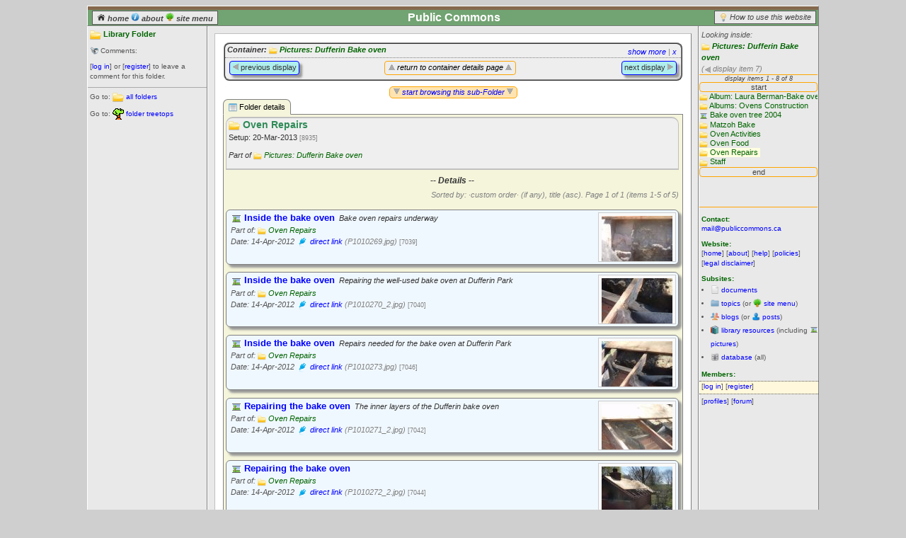

--- FILE ---
content_type: text/html; charset=utf-8
request_url: http://publiccommons.ca/library/folders/8935?instanceid=20744&path=5970-&perpage=30
body_size: 7617
content:
<?xml version="1.0"?> 
<!DOCTYPE html PUBLIC "-//W3C//DTD XHTML 1.0 Transitional//EN" "http://www.w3.org/TR/xhtml1/DTD/xhtml1-transitional.dtd"> 
<html xmlns:dl xmlns="http://www.w3.org/1999/xhtml" xml:lang="en" lang="en"> 
<head> 
<title>Public Commons: Folder: Oven Repairs</title> 
<meta http-equiv="content-type" content="text/xml;charset=iso-8859-1" />	
<meta name="keywords" content="" /> 
<meta name="description" content="" /> 
<link rel="stylesheet" type="text/css" href="/common/css/framework.css"/> 
<link rel="stylesheet" type="text/css" href="/common/css/content.css"/> 
<link rel="stylesheet" type="text/css" href="/common/css/template.css"/> 
<link rel="stylesheet" type="text/css" href="/common/dlml/css/dlcore.css"/> 
<link rel="stylesheet" type="text/css" href="/common/dlml/css/dlmenus.css"/> 
<link rel="stylesheet" type="text/css" href="/common/dlml/css/dltabs.css"/> 
<link rel="stylesheet" type="text/css" href="/common/dlml/css/dloutlines.css"/> 
<link rel="stylesheet" type="text/css" href="/common/dlml/css/dlwindows.css"/> 
<link rel="stylesheet" type="text/css" href="/common/dlml/css/dltrays.css"/> 
<link rel="stylesheet" type="text/css" href="/common/simplewiki/SimpleWiki.css"/> 
<script type="text/javascript" src="/common/js/json2.js"></script> 
<script type="text/javascript" src="/common/js/jquery-1.5.2.min.js"></script>
<script type="text/javascript" src="/common/js/jquery.tools.min.js"></script> 
<script type="text/javascript" src="/common/dlml/tabsfix.js"></script> 
<script type="text/javascript" src="/common/dlml/toolbox.historyfix.js"></script> 
<script type="text/javascript" src="/common/dlml/dlcore.js"></script> 
<script type="text/javascript" src="/common/dlml/dlmenus.js"></script> 
<script type="text/javascript" src="/common/dlml/dltabs.js"></script> 
<script type="text/javascript" src="/common/dlml/dloutlines.js"></script> 
<script type="text/javascript" src="/common/dlml/dlwindows.js"></script> 
<script type="text/javascript" src="/common/dlml/dltrays.js"></script> 
<script type="text/javascript" src="/common/simplewiki/SimpleWiki.js"></script> 
<script type="text/javascript" src="/common/js/muster.js"></script> 

<link rel="canonical" href="http://publiccommons.ca/library/folders8935"/>


<script type="text/javascript">

  var _gaq = _gaq || [];
  _gaq.push(['_setAccount', 'UA-2525745-30']);
  _gaq.push(['_trackPageview']);

  (function() {
    var ga = document.createElement('script'); ga.type = 'text/javascript'; ga.async = true;
    ga.src = ('https:' == document.location.protocol ? 'https://ssl' : 'http://www') + '.google-analytics.com/ga.js';
    var s = document.getElementsByTagName('script')[0]; s.parentNode.insertBefore(ga, s);
  })();

</script>



<script type="text/javascript">
function getjson(element,selector,data) {
	deferred = $.getJSON('/getjson' ,{selector:selector,data:data},
	function (data,status) {
		$(element)
			.css('display','none')
			.siblings('.' + data.sibling)
			.css('display','inline');
	});
	deferred.fail(function (data) {
		alert(data.responseText);
	});
}
function getactionjson(selector,data) {
	deferred = $.getJSON('/getjson',{selector:selector,data:data},
	function (data,status) {
		if (!data.continue) {
			alert(data.errorText);
			return false;
		} else {
			switch (selector) {
				case 'add':
					if (confirm('Add selected items to ' + data.objectName + ' [' + data.objectTitle + ']?')) {
						$('#actionvalue').val('actionadd');
						$('#actionform').submit();
					} else return false;
					break;
				case 'move':
					if (confirm('Move selected items to ' + data.objectName + ' [' + data.objectTitle + ']?')) {
						$('#actionvalue').val('actionmove');
						$('#actionform').submit();
					} else return false;
					break;
			}
			return true;
		}
	});
	deferred.fail(function (data) {
		alert(data.responseText);
	});
	return false;
}
</script>
</head> 

<body> 
<noscript>
Javascript is not enabled here. Javascript is required to view this website (Public Commons).
</noscript>
<script type="text/javascript">
function togglesidebar(sidebarname) {
	if (sidebarname == 'controls') {
		framename = 'leftcolumn-frame';
		anchorname = 'controlstoggle';
	} else {
		framename = 'rightcolumn-frame';
		anchorname = 'optionstoggle';
	}
	$frame = $('#' + framename);
	$anchor = $('#' + anchorname);
	if ($frame.css('height') == '20px') {
		$frame.css('height','auto').css('overflow','visible');
		$anchor.html('hide');
	} else {
		$frame.css('overflow','hidden').css('height','20px');
		$anchor.html('show');
	}
	return void(0); // for href javascript
}
</script>
<div id="page-context"> 
	<div id="header-frame"> 
		<div id="header-box"> 
			<div id="header-liner"> 
				 <!-- HEADER CONTENT - START --> 
				 <div style="position:relative">
<div style="position:absolute;left:0;font-weight:bold;font-style:italic;padding:2px 6px;background-color:#E9E9E9;border:1px solid #555;color:gray;margin:6px 3px 0 6px">
	<a style="vertical-align:top;color:#444" href="/">
		<img src="/common/images/home_sm.png" style="width:12px;vertical-align:baseline"/> 
		home
	</a> 
	<a style="vertical-align:top;color:#444" href="/pages/about">
		<img src="/common/images/about_sm.png" style="width:12px;vertical-align:baseline"/> 
		about
	</a>
	<a  style="vertical-align:top;color:#444" href="/topics/treetops">
		<img src="/common/images/tree_sm.png" style="width:12px;vertical-align:baseline"/> 
		site menu
	</a>
</div>
<div style="position:absolute;right:0;margin:6px 3px 0 0;border:1px solid #555;background-color:#E9E9E9;padding:2px 6px;font-style:italic">
	<img src="/common/images/idea_sm.png" style="width:12px;vertical-align:middle"/> 
	<a style="color:#444" href="/pages/basics">How to use this website</a>
</div>
<h1 class="compact" style="text-align:center">Public Commons</h1>

 </div>

				 <!-- HEADER CONTENT - END --> 
			</div> 
		</div> 
	</div> 
	<div id="content-context"> 
		<div id="fauxcolumn-outer"> 
			<div id="leftcolumn-frame"><div id="leftcolumn-box"><div id="leftcolumn-liner"> 
				  <!-- LEFT COLUMN CONTENT - START --> 
				 <div id="leftcolumn-toggle" onclick="togglesidebar('controls')">
					<h6 class="compact">Controls: <a id="controlstoggle" href="javascript:void(0)">show</a></h6>
					<hr>
				 </div>
				<h6 style="font-size:1.08em">
	<img src="/common/images/file_sm.png" style="vertical-align:middle" title="folder"/>
	Library Folder
</h6>


<p>
	<img src="/common/images/bullhorn_sm.png" style="width:12px;vertical-align:top" title="refresh"/> 
	Comments:
	
</p>

	
	
		<p>
		[<a href="javascript:return void(0);" onClick="self.location='/member/login'+'?uri='+encodeURIComponent(location.href);">log in</a>] or
		[<a href="/member/register">register</a>]
		to leave a comment for this folder.
		</p>
	



<hr />
<p>Go to: <img src="/common/images/file_sm.png" style="vertical-align:middle" title="folder"/> <a href="/library/folders">all folders</a></p>
<p>Go to: <img src="/common/images/tree2_sm.png" style="vertical-align:middle" title="treetop"> <a href="/library/treetops">folder treetops</a></p>

				
				  <!-- LEFT COLUMN CONTENT - END --> 
			</div></div></div><!-- leftcolumn-liner, leftcolumn-box, leftcolumn-frame --> 
			<div id="rightcolumns-context"> 
				<div id="rightcolumn-frame"><div id="rightcolumn-box"><div id="rightcolumn-liner"> 
					<!-- RIGHT COLUMN CONTENT - START --> 
					 <div id="rightcolumn-toggle" onclick="togglesidebar('options')">
						<h6 class="compact">Options: <a id="optionstoggle" href="javascript:void(0)">show</a></h6>
						<hr>
					 </div>
					
<div style="font-size:8pt">

<p class="compact" style="cursor:default;font-style:italic;">
	Looking inside:<br/> 
	<span style="font-weight:bold"><span style="color:gray"><img src="/common/images/file_sm.png" style="width:12px;vertical-align:middle" title="folder"/><a style="color:darkgreen" href="/library/folders/5970#contents">Pictures: Dufferin Bake oven</a></span></span><br/>
	<span style="color:gray;font-style:italic;">
		(<img style="vertical-align:text-bottom" src="/common/images/arrowleft.gif" />
		display item 7)
	</span>
</p>
</div>
<iframe style="width:167px;height:186px;border:solid orange;border-width:1px 0"
	src="/sublists/itemlist/8935/7/5970?itempath=5970-&itemperpage=30">
</iframe>
<div class="block-spacer"></div>

<h6 class="compact">Contact:</h6>
<p><a href="mailto:mail@publiccommons.ca">mail@publiccommons.ca</a></p>
<h6 class="compact">Website:</h6>
  <p>		[<a href="/">home</a>]		[<a href="/pages/about">about</a>]		[<a href="/pages/help">help</a>]		[<a href="/pages/policies">policies</a>]		[<a href="/pages/disclaimer">legal disclaimer</a>]	</p> 

<h6 class="compact">Subsites:</h6>
<ul style="text-align:left;line-height:2em;margin-left:8px;padding-left:8px"><li><img style="width:12px;vertical-align:text-bottom" src="/common/images/document_sm.png" alt="documents"> <a href="/documents">documents</a></li><li><img style="width:12px;vertical-align:text-bottom" src="/common/images/folder_sm.png" alt="topics"> <a href="/topics">topics</a>(or <img style="width:12px;vertical-align:text-bottom" src="/common/images/tree_sm.png" alt="topics"> <a href="/topics/treetops">site menu</a>)</li><li><img style="width:12px;vertical-align:text-bottom" src="/common/images/blog_sm.png" alt="blogs"> <a href="/blogs">blogs</a>(or <img style="width:12px;vertical-align:text-bottom" src="/common/images/blogentry_sm.png" alt="blog posts"> <a href="/blogs/allentries">posts</a>)</li><li><img style="width:12px;vertical-align:text-bottom" src="/common/images/library_sm.png" alt="library"> <a href="/library" >library resources</a>(including <img src="/common/images/picture_sm.png" style="width:12px;vertical-align:text-bottom" title="picture"> <a href="/library/pictures" >pictures</a>)</li><li><img style="width:12px;vertical-align:text-bottom" src="/common/images/db_sm.png" alt="database"> <a href="/database" >database</a> (all)</li></ul>

<h6 class="compact">Members:</h6>
<div style="border-style:dotted;border-width:1px 0;background-color:cornsilk;margin:3px 0">


<p class="compact" style="padding-bottom:3px">
	[<a href="javascript:return void(0);" onClick="self.location='/member/login'+'?uri='+encodeURIComponent(location.href);">log in</a>] 
	[<a href="/member/register">register</a>]</p>

</div>
<p>[<a href="/profiles">profiles</a>][<a target="_blank" href="https://groups.google.com/forum/#!forum/publiccommons">forum</a>]</p>


					
					
					<!-- RIGHT COLUMN CONTENT - END --> 
				</div></div></div><!-- rightcolumn-liner, rightcolumn-frame --> 
				<div id="centercolumn-context"> 
					<div id="fauxcolumn-center-outer"> 
					<div id="fauxcolumn-center-inner"> 
					<div id="centercolumn-frame"><div id="centercolumn-box"><div id="centercolumn-liner"> 
						<div id="content-frame"><div id="content-box"><div id="content-liner"> 
							<!-- CENTRE COLUMN CONTENT - START --> 
							


<script type="text/javascript">
function togglenavigatorblock() {
	$pathelement = $('#pathblock');
	$delimiterelement = $('#delimiterblock');
	$itemelement = $('#itemblock');
	$insideelement = $('#insideblock');
	if ($pathelement.css('display') == 'none') {
		$pathelement.slideDown('fast');
		$delimiterelement.slideDown('fast');
		$itemelement.slideDown('fast');
		$insideelement.slideUp('fast');
		$('#navigatorlink').html('show less');
	} else {
		$pathelement.slideUp('fast');
		$delimiterelement.slideUp('fast');
		$itemelement.slideUp('fast');
		$insideelement.slideDown('fast');
		$('#navigatorlink').html('show more');
	}
	return void(0); // for href javascript
}
function redirectsimpleurl() {
	location.href=location.pathname;
}
</script>
<div class="bookmark" style="position:relative;">
	<div style="border:2px ridge #888;border-radius:8px;background-color:#eee;line-height:1.5em;margin-bottom:8px;min-height:24px">
	<div style="float:right;margin:3px 3px 0 0">
		<p class="compact" style="color:gray;font-style:italic"><a id="navigatorlink" href="javascript:void(0)" onclick="togglenavigatorblock();" title="toggle navigator">show more</a> | <a href="javascript:redirectsimpleurl();void(0);" title="dismiss navigator">x</a></p>
	</div>
	
	
	
	<div  id="insideblock" style="padding-left:3px;font-style:italic;">
		<span style="color:#333;font-weight:bold">Container:</span> <span style="font-weight:bold"><span style="color:gray"><img src="/common/images/file_sm.png" style="width:12px;vertical-align:middle" title="folder"/><a style="color:darkgreen" href="/library/folders/5970#contents">Pictures: Dufferin Bake oven</a></span></span> 
	</div>
	
	<div id="pathblock" style="display:none">
		<p class="compact" style="color:gray;font-style:italic;padding:3px 0 0 3px">Current path: </p> 
		<div style="padding:3px">
			<div style="margin-left:-8px">
			
			
			<div  id="subjectblock" style="margin-left:8px">
				- <span style="font-style:italic;color:#333;font-weight:bold">Looking inside container:</span> <span style="font-weight:bold;font-size:1.25em"><span style="color:gray"><img src="/common/images/file_sm.png" style="width:12px;vertical-align:middle" title="folder"/><a style="color:darkgreen" href="/library/folders/5970#contents">Pictures: Dufferin Bake oven</a></span></span> 
			</div>
			
			</div>
		</div>
	</div>
	<div class="block-divider"></div>
	<div style="position:relative;border:dotted gray;border-width:1px 0 0 0;line-height:1.5em;padding-top:3px">
		<div style="position:absolute;padding:3px;text-align:center;margin-left:222px;top:1px">
			<span style="color:gray;font-style:italic;">
			<div onclick="$(this).css('backgroundColor','moccasin');location.href = $('#subjectblock').find('a').attr('href')"
				style="padding:0 5px 2px;color:black;display:inline-block;cursor:pointer;border:1px solid orange;border-radius:4px;"
				title="return to Resource Folder: Pictures: Dufferin Bake oven">
				<img src="/common/images/arrowup.gif" />
				 return to container details page 
				<img src="/common/images/arrowup.gif" />
			</div> </span> 
		</div>
		<table class="compact" style="width:100%;border-collapse:collapse">
		<tr>
		<td style="width:50%;vertical-align:top">
		<div onclick="$(this).css('backgroundColor','blue').css('color','white');location.href = $('#previousframe').find('a').attr('href')" 
			style="margin-left:5px;cursor:pointer;padding:0 3px 2px;border:1px solid blue;float:left;background-color:paleturquoise;border-radius:4px;box-shadow: 4px 4px 3px #999;"
			title="go to Resource Folder: Oven Food">
			<img src="/common/images/arrowleft.gif" /> previous display</div>
		<div style="clear:both;height:5px"></div>
		
		<div class="block-divider"></div>
		</td>
		<td style="text-align:right;vertical-align:top;">
		
			<div onclick="$(this).css('backgroundColor','blue').css('color','white');location.href = $('#nextframe').find('a').attr('href')" 
				style="margin-right:5px;cursor:pointer;padding:0 3px 2px;border:1px solid blue;float:right;background-color:paleturquoise;border-radius:4px;box-shadow: 4px 4px 3px #999;"
				title="go to Resource Folder: Staff">
				next display <img src="/common/images/arrowright.gif" />
			</div>
			<div style="clear:both;height:5px"></div>
		
		</td>
		</tr>
		<tr  id="delimiterblock" style="border:solid lightgray;border-width:0 0 1px 0;display:none">
		<td style="vertical-align:top">
		<div id="previousframe" style="float:left;padding:0 3px"><span style="color:gray"><img src="/common/images/file_sm.png" style="width:12px;vertical-align:middle" title="folder"/><a style="color:darkgreen" href="/library/folders/8932?instanceid=20704&path=5970-&perpage=30">Oven Food</a></span></div>
		
		</td>
		<td style="vertical-align:top;border-left:1px solid lightgray;">
		<div id="nextframe" style="float:right;padding:0 3px;text-align:right;"><span style="color:gray"><img src="/common/images/file_sm.png" style="width:12px;vertical-align:middle" title="folder"/><a style="color:darkgreen" href="/library/folders/8934?instanceid=20739&path=5970-&perpage=30">Staff</a></span></div> 
		
		</td>
		</tr>
		</table>
	</div>
	<div id="itemblock" style="display:none">
	<p class="compact">
		<span style="color:gray;font-style:italic;">
			Currently showing container's display item 7 of 8:
		</span> 
	</p>
	<p class="compact" style="font-weight:bold;text-align:center;color:#333;font-size:1.25em;"><span style="font-weight:normal;font-style:italic;font-size:.82em;">Current display:</span> Oven Repairs</p>
	</div>
	
	
	</div>
</div>




<div >
	<div style="text-align:center;font-size:8pt;font-weight:bold;color:gray;font-style:italic">
			
		
		<div style="display:inline-block;border-radius:5px;font-weight:normal;border:1px solid orange;padding:1px 5px 2px;background-color:#FFE4B2">
			<a href="?action=start&path=5970-,8935-20744&instanceid=20744&perpage=30" 
				title="go to the first page of the content list of this folder">
				<img src="/common/images/arrowdown.gif" />
				start browsing this
				
					sub-Folder
				
				
				<img src="/common/images/arrowdown.gif" />
			</a>
		</div>
		
	</div>
	
	<dl:widget dltype='Tabs' 
		dltheme='forest' 
		dlconfig='{"effect":"fade","history":true}' 
		dleffect='{"fadeIn":"fast"}' 
		dlstyle='{"display":"none","margin-left":"-1px","margin-right":"-1px"}'>
		
		<dl:widget dltype='TabBar'>
		
		
				<dl:widget dltype='Tab' dlattribute='{"index":{"liner":{"href":"#contents"}}}'><img src="/common/images/list_sm.png" style="width:12px;vertical-align:middle" title="contents"/> Folder details</dl:widget>
		
		
		</dl:widget>
		<dl:widget dltype='TabPanes'>
			
			
			<dl:widget dltype='TabPane' dlstyle='{"min-height":"400px","width":"640px","padding":"0 3px"}'>

		
		
		<div style="border-radius:10px 10px 0 0;border:solid silver;border-width:2px 1px;background-color:#efefef;padding-bottom:3px;margin-bottom:8px">
			<h3 style="border-top:none" class="compact">
				
				<img src="/common/images/file_sm.png" style="vertical-align:middle" title="folder"/> 
				
				
				Oven Repairs
			</h3>
			<p>
				 
				Setup: 20-Mar-2013 
				 
				 
				 
				<span style="color:gray;font-size:smaller">
					[8935]
				</span>
			</p>
		
		<div>
		
			<p style="font-style:italic;background-color:#efefef">
				Part of
				
					<span style="color:gray"><img src="/common/images/file_sm.png" style="width:12px;vertical-align:middle" title="folder"/>  <a style="color:darkgreen"	href="/library/folders/5970">Pictures: Dufferin Bake oven</a></span>
				
			</p>
		
		
			
		
		</div>
		<div class="block-divider"></div>
		</div>
		
		
		<div style="text-align:center;font-size:1.1em;font-style:italic;font-weight:bold;margin-bottom:8px;">-- Details --</div>
<div style="float:right;color:gray;font-style:italic;max-width:560px">

Sorted by: &middot;custom order&middot; (if any), title (asc).




<span style="white-space:nowrap">Page 1 of 1 (items 1-5 of 5)</span>
</div>



	<div id="articlelist">
	
	<div style="min-height:1.5em"></div>
	
	
	<div class="block-spacer"></div>
	
	
		
<div style="background-color:aliceblue;padding:3px;border:1px solid gray;border-radius:6px;box-shadow: 4px 4px 3px #999;">
<div style="">


<div class="frame" style="float:right;max-height:60px;overflow:hidden;">
<a href="/library/pictures/7039?instanceid=20745&path=5970-,8935-20744&perpage=30">
<img src="/public/uploads/pictures/dufferingrove2/P1010269.smallest.jpg" title="Inside the bake oven" style="vertical-align:center"/>
</a>
</div>

<p class="compact" style="margin-left:9px"><span style="margin-left:-9px"></span>
	
	
	<img src="/common/images/picture_sm.png" style="vertical-align:middle" title="picture"/> 
	<a href="/library/pictures/7039?instanceid=20745&path=5970-,8935-20744&perpage=30">
	
	<span style="font-size:1.2em;font-weight:bold">Inside the bake oven</span></a> 
	&nbsp;<span style="font-style:italic">Bake oven repairs underway</span>
	
	
</p>

<p class="compact" style="color:#555;font-style:italic;margin-left:9px;">
<span style="margin-left:-9px">Part of:</span>

	<span style="color:gray"><img src="/common/images/file_sm.png" style="width:12px;vertical-align:middle" title="folder"/>  <a style="color:darkgreen"	href="/library/folders/8935">Oven Repairs</a></span>

</p>
<p class="compact" style="margin-left:9px;">
<span style="color:#555;font-style:italic;margin-left:-9px">Date: 14-Apr-2012</span>
 
 
<span style="font-style:italic;color:gray"><img src="/common/images/plug_sm.png" style="vertical-align:middle" title="direct link"/> <a target="_blank" href="/public/uploads/pictures/dufferingrove2/P1010269.jpg" title="go directly to the picture file">direct link</a> (P1010269.jpg)</span> 
<span style="color:gray;font-size:smaller">[7039]</span>

</p>
</div>
<div class="block-divider"></div>
</div>

<div class="block-spacer"></div>

	
		
<div style="background-color:aliceblue;padding:3px;border:1px solid gray;border-radius:6px;box-shadow: 4px 4px 3px #999;">
<div style="">


<div class="frame" style="float:right;max-height:60px;overflow:hidden;">
<a href="/library/pictures/7040?instanceid=20746&path=5970-,8935-20744&perpage=30">
<img src="/public/uploads/pictures/dufferingrove2/P1010270_2.smallest.jpg" title="Inside the bake oven" style="vertical-align:center"/>
</a>
</div>

<p class="compact" style="margin-left:9px"><span style="margin-left:-9px"></span>
	
	
	<img src="/common/images/picture_sm.png" style="vertical-align:middle" title="picture"/> 
	<a href="/library/pictures/7040?instanceid=20746&path=5970-,8935-20744&perpage=30">
	
	<span style="font-size:1.2em;font-weight:bold">Inside the bake oven</span></a> 
	&nbsp;<span style="font-style:italic">Repairing the well-used bake oven at Dufferin Park</span>
	
	
</p>

<p class="compact" style="color:#555;font-style:italic;margin-left:9px;">
<span style="margin-left:-9px">Part of:</span>

	<span style="color:gray"><img src="/common/images/file_sm.png" style="width:12px;vertical-align:middle" title="folder"/>  <a style="color:darkgreen"	href="/library/folders/8935">Oven Repairs</a></span>

</p>
<p class="compact" style="margin-left:9px;">
<span style="color:#555;font-style:italic;margin-left:-9px">Date: 14-Apr-2012</span>
 
 
<span style="font-style:italic;color:gray"><img src="/common/images/plug_sm.png" style="vertical-align:middle" title="direct link"/> <a target="_blank" href="/public/uploads/pictures/dufferingrove2/P1010270_2.jpg" title="go directly to the picture file">direct link</a> (P1010270_2.jpg)</span> 
<span style="color:gray;font-size:smaller">[7040]</span>

</p>
</div>
<div class="block-divider"></div>
</div>

<div class="block-spacer"></div>

	
		
<div style="background-color:aliceblue;padding:3px;border:1px solid gray;border-radius:6px;box-shadow: 4px 4px 3px #999;">
<div style="">


<div class="frame" style="float:right;max-height:60px;overflow:hidden;">
<a href="/library/pictures/7046?instanceid=20747&path=5970-,8935-20744&perpage=30">
<img src="/public/uploads/pictures/dufferingrove2/P1010273.smallest.jpg" title="Inside the bake oven" style="vertical-align:center"/>
</a>
</div>

<p class="compact" style="margin-left:9px"><span style="margin-left:-9px"></span>
	
	
	<img src="/common/images/picture_sm.png" style="vertical-align:middle" title="picture"/> 
	<a href="/library/pictures/7046?instanceid=20747&path=5970-,8935-20744&perpage=30">
	
	<span style="font-size:1.2em;font-weight:bold">Inside the bake oven</span></a> 
	&nbsp;<span style="font-style:italic">Repairs needed for the bake oven at Dufferin Park</span>
	
	
</p>

<p class="compact" style="color:#555;font-style:italic;margin-left:9px;">
<span style="margin-left:-9px">Part of:</span>

	<span style="color:gray"><img src="/common/images/file_sm.png" style="width:12px;vertical-align:middle" title="folder"/>  <a style="color:darkgreen"	href="/library/folders/8935">Oven Repairs</a></span>

</p>
<p class="compact" style="margin-left:9px;">
<span style="color:#555;font-style:italic;margin-left:-9px">Date: 14-Apr-2012</span>
 
 
<span style="font-style:italic;color:gray"><img src="/common/images/plug_sm.png" style="vertical-align:middle" title="direct link"/> <a target="_blank" href="/public/uploads/pictures/dufferingrove2/P1010273.jpg" title="go directly to the picture file">direct link</a> (P1010273.jpg)</span> 
<span style="color:gray;font-size:smaller">[7046]</span>

</p>
</div>
<div class="block-divider"></div>
</div>

<div class="block-spacer"></div>

	
		
<div style="background-color:aliceblue;padding:3px;border:1px solid gray;border-radius:6px;box-shadow: 4px 4px 3px #999;">
<div style="">


<div class="frame" style="float:right;max-height:60px;overflow:hidden;">
<a href="/library/pictures/7042?instanceid=20748&path=5970-,8935-20744&perpage=30">
<img src="/public/uploads/pictures/dufferingrove2/P1010271_2.smallest.jpg" title="Repairing the bake oven" style="vertical-align:center"/>
</a>
</div>

<p class="compact" style="margin-left:9px"><span style="margin-left:-9px"></span>
	
	
	<img src="/common/images/picture_sm.png" style="vertical-align:middle" title="picture"/> 
	<a href="/library/pictures/7042?instanceid=20748&path=5970-,8935-20744&perpage=30">
	
	<span style="font-size:1.2em;font-weight:bold">Repairing the bake oven</span></a> 
	&nbsp;<span style="font-style:italic">The inner layers of the Dufferin bake oven</span>
	
	
</p>

<p class="compact" style="color:#555;font-style:italic;margin-left:9px;">
<span style="margin-left:-9px">Part of:</span>

	<span style="color:gray"><img src="/common/images/file_sm.png" style="width:12px;vertical-align:middle" title="folder"/>  <a style="color:darkgreen"	href="/library/folders/8935">Oven Repairs</a></span>

</p>
<p class="compact" style="margin-left:9px;">
<span style="color:#555;font-style:italic;margin-left:-9px">Date: 14-Apr-2012</span>
 
 
<span style="font-style:italic;color:gray"><img src="/common/images/plug_sm.png" style="vertical-align:middle" title="direct link"/> <a target="_blank" href="/public/uploads/pictures/dufferingrove2/P1010271_2.jpg" title="go directly to the picture file">direct link</a> (P1010271_2.jpg)</span> 
<span style="color:gray;font-size:smaller">[7042]</span>

</p>
</div>
<div class="block-divider"></div>
</div>

<div class="block-spacer"></div>

	
		
<div style="background-color:aliceblue;padding:3px;border:1px solid gray;border-radius:6px;box-shadow: 4px 4px 3px #999;">
<div style="">


<div class="frame" style="float:right;max-height:60px;overflow:hidden;">
<a href="/library/pictures/7044?instanceid=20749&path=5970-,8935-20744&perpage=30">
<img src="/public/uploads/pictures/dufferingrove2/P1010272_2.smallest.jpg" title="Repairing the bake oven" style="vertical-align:center"/>
</a>
</div>

<p class="compact" style="margin-left:9px"><span style="margin-left:-9px"></span>
	
	
	<img src="/common/images/picture_sm.png" style="vertical-align:middle" title="picture"/> 
	<a href="/library/pictures/7044?instanceid=20749&path=5970-,8935-20744&perpage=30">
	
	<span style="font-size:1.2em;font-weight:bold">Repairing the bake oven</span></a> 
	
	
	
</p>

<p class="compact" style="color:#555;font-style:italic;margin-left:9px;">
<span style="margin-left:-9px">Part of:</span>

	<span style="color:gray"><img src="/common/images/file_sm.png" style="width:12px;vertical-align:middle" title="folder"/>  <a style="color:darkgreen"	href="/library/folders/8935">Oven Repairs</a></span>

</p>
<p class="compact" style="margin-left:9px;">
<span style="color:#555;font-style:italic;margin-left:-9px">Date: 14-Apr-2012</span>
 
 
<span style="font-style:italic;color:gray"><img src="/common/images/plug_sm.png" style="vertical-align:middle" title="direct link"/> <a target="_blank" href="/public/uploads/pictures/dufferingrove2/P1010272_2.jpg" title="go directly to the picture file">direct link</a> (P1010272_2.jpg)</span> 
<span style="color:gray;font-size:smaller">[7044]</span>

</p>
</div>
<div class="block-divider"></div>
</div>

<div class="block-spacer"></div>

	
	
	
	<div style="float:right;color:gray;font-style:italic">
	<form method="get" action="/library/folders/8935#contents">
	page 1 of 1 (items 1-5 of 5) 
<input type="submit" name="first" value="|<" title="first" disabled="disabled"/>
<input type="submit" name="previous" value="<<" title="previous" disabled="disabled"/>
<input type="submit" name="next" value=">>" title="next" disabled="disabled"/>
<input type="submit" name="last" value=">|" title="last" disabled="disabled"/>
<input type="hidden" name="search" value="" />
<input type="hidden" name="m" value="" />
<input type="hidden" name="select" value="" />
<input type="hidden" name="page" value="1" />
<input type="hidden" name="orderby" value="Order" />
<input type="hidden" name="d" value="ASC" />
<script type="text/javascript">
$(function () {
	$('#perpageoption').change(
		function(event) {
			$('#changeperpage').trigger('click');
		}
	)
});
</script>
per page: <select id="perpageoption" name="perpage">

<option value="10" >10</option>

<option value="15" >15</option>

<option value="20" >20</option>

<option value="30" selected="selected">30</option>

<option value="40" >40</option>

<option value="60" >60</option>

<option value="80" >80</option>

<option value="100" >100</option>

<option value="200" >200</option>

</select>
<input id="changeperpage" name="changeperpage" type="submit" value="Change" style="display:none" />

	<input type="hidden" name="authorid" value="" />
	<input type="hidden" name="instanceid" value="20744" />
	<input type="hidden" name="path" value="5970-" />
	</form>
	</div>
	<div style="clear:both"></div>
	</div>





		</dl:widget>
		
		
	</dl:widget>
</dl:widget>

</div>


<div class="bookmark" style="padding:0 13px">
	<div style="border:2px solid #888;border-radius:8px;line-height:1.5em;padding-top:3px;background-color:#eee">
		<table class="compact" style="width:100%;">
		<tr>
		<td style="width:50%;vertical-align:top;">
		<div onclick="$(this).css('backgroundColor','blue').css('color','white');location.href = $('#previousframe').find('a').attr('href')" 
			style="cursor:pointer;padding:0 3px;border:1px solid blue;float:left;background-color:paleturquoise;border-radius:4px;box-shadow: 4px 4px 3px #999;">
			<img src="/common/images/arrowleft.gif" /> previous display</div>
		<div style="clear:both;height:5px"></div>
		</td>
		<td style="text-align:right;vertical-align:top;">
		
			<div onclick="$(this).css('backgroundColor','blue').css('color','white');location.href = $('#nextframe').find('a').attr('href')" 
				style="cursor:pointer;padding:0 3px;border:1px solid blue;float:right;background-color:paleturquoise;border-radius:4px;box-shadow: 4px 4px 3px #999;">
				next display <img src="/common/images/arrowright.gif" />
			</div>
		
		</td>
		</tr>
		<tr>
		<td style="vertical-align:top;">
		<div id="previousframe" style="float:left"><span style="color:gray"><img src="/common/images/file_sm.png" style="width:12px;vertical-align:middle" title="folder"/><a style="color:darkgreen" href="/library/folders/8932?instanceid=20704&path=5970-&perpage=30">Oven Food</a></span></div>
		
		</td>
		<td style="border-left:1px solid lightgray;vertical-align:top;">
		<div style="float:right;padding:0 3px;">
		<div id="nextframe" style="float:right;text-align:right;"><span style="color:gray"><img src="/common/images/file_sm.png" style="width:12px;vertical-align:middle" title="folder"/><a style="color:darkgreen" href="/library/folders/8934?instanceid=20739&path=5970-&perpage=30">Staff</a></span> </div> 
		
		</div>
		</td>
		</tr>
		</table>
	</div>
</div>






							<!-- CENTRE COLUMN CONTENT - END --> 
						</div><!-- centercolumn-liner --></div><!-- centercolumn-box --></div><!-- centercolumn-frame --> 
					</div></div></div><!-- content-frame, content-box, content-liner --> 
					<div style="clear:both"></div> 
					</div><!-- fauxcolumn-center-inner --> 
					</div><!-- fauxcolumn-center-outer --> 
				</div><!-- centercolumn-context --> 
			</div><!-- rightcolumns-context --> 
		</div><!-- fauxcolumn-outer --> 
		<div id="fauxcolumn-bottom"></div> 
		<div id="footer-frame"><div id="footer-box"><div id="footer-liner"> 
			<!-- FOOTER CONTENT - START --> 
			<p class="compact" style="text-align:center;color:#333;font-size:.92em">
A project of 
<a target="_blank" href="http://celos.ca">CELOS</a>. Content copyright &copy; <a href="http://publiccommons.ca/pages/policies#copyright">2012 CELOS</a>, Toronto, Canada unless otherwise noted.
</p>

<p style="text-align:center;color:gray;font-size:smaller">
<em>Powered by <a target="_blank" href="http://musterdb.net">Muster Wiki</a> Version 1.0. memory: 5,719,320 | time: 0.229</em>
</p>
 
 
			<!-- FOOTER CONTENT - END --> 
		</div><!-- footer-liner --></div><!-- footer-box --></div><!-- footer-frame --> 
	</div><!-- content-context --> 
</div><!-- page-context --> 
</body> 
 
</html> 

--- FILE ---
content_type: text/html; charset=utf-8
request_url: http://publiccommons.ca/sublists/itemlist/8935/7/5970?itempath=5970-&itemperpage=30
body_size: 1349
content:
<?xml version="1.0"?> 
<!DOCTYPE html PUBLIC "-//W3C//DTD XHTML 1.0 Transitional//EN" "http://www.w3.org/TR/xhtml1/DTD/xhtml1-transitional.dtd"> 
<html xmlns:dl xmlns="http://www.w3.org/1999/xhtml" xml:lang="en" lang="en"> 
<head> 
<base target="_top" />
<title></title> 
<meta http-equiv="content-type" content="text/xml;charset=iso-8859-1" />	
<meta name="keywords" content="" /> 
<meta name="description" content="" /> 
<link rel="stylesheet" type="text/css" href="/common/css/framework.css"/> 
<link rel="stylesheet" type="text/css" href="/common/css/content.css"/> 
<link rel="stylesheet" type="text/css" href="/common/css/template.css"/> 
<link rel="stylesheet" type="text/css" href="/common/dlml/css/dlcore.css"/> 
<link rel="stylesheet" type="text/css" href="/common/dlml/css/dlmenus.css"/> 
<link rel="stylesheet" type="text/css" href="/common/dlml/css/dltabs.css"/> 
<link rel="stylesheet" type="text/css" href="/common/dlml/css/dloutlines.css"/> 
<link rel="stylesheet" type="text/css" href="/common/dlml/css/dlwindows.css"/> 
<link rel="stylesheet" type="text/css" href="/common/dlml/css/dltrays.css"/> 
<link rel="stylesheet" type="text/css" href="/common/simplewiki/SimpleWiki.css"/> 
<script type="text/javascript" src="/common/js/json2.js"></script> 
<script type="text/javascript" src="/common/js/jquery-1.5.2.min.js"></script>
<script type="text/javascript" src="/common/js/jquery.tools.min.js"></script> 
<script type="text/javascript" src="/common/dlml/tabsfix.js"></script> 
<script type="text/javascript" src="/common/dlml/toolbox.historyfix.js"></script> 
<script type="text/javascript" src="/common/dlml/dlcore.js"></script> 
<script type="text/javascript" src="/common/dlml/dlmenus.js"></script> 
<script type="text/javascript" src="/common/dlml/dltabs.js"></script> 
<script type="text/javascript" src="/common/dlml/dloutlines.js"></script> 
<script type="text/javascript" src="/common/dlml/dlwindows.js"></script> 
<script type="text/javascript" src="/common/dlml/dltrays.js"></script> 
<script type="text/javascript" src="/common/simplewiki/SimpleWiki.js"></script> 
<script type="text/javascript" src="/common/js/muster.js"></script> 



</head> 
 
<body style="background-color:transparent">
<!-- CENTRE COLUMN CONTENT - START --> 
<script type="text/javascript">
$(document).ready(function() {
	$('#8935').addClass('selected');
});
</script>


<div style="overflow:visible">
<div style="color:#444;text-align:center;font-style:italic;white-space:nowrap;font-size:7pt">
display items 1 - 8 of 8
</div>
<div style="border:1px solid orange;border-radius:4px;text-align:center;color:#444">
	
	start
	
	
</div>
<div style="overflow:hidden">

	<div id="6051" style="white-space:nowrap;float:left;padding-right:3px" title="Album: Laura Berman-Bake ovens">
		<span style="color:gray"><img src="/common/images/file_sm.png" style="width:12px;vertical-align:middle" title="folder"/><a style="color:darkgreen" href="/library/folders/6051?instanceid=11454&path=5970-&perpage=30">Album: Laura Berman-Bake ovens</a></span>
	</div>
	<div class="block-divider"></div>

	<div id="6616" style="white-space:nowrap;float:left;padding-right:3px" title="Albums: Ovens Construction">
		<span style="color:gray"><img src="/common/images/file_sm.png" style="width:12px;vertical-align:middle" title="folder"/><a style="color:darkgreen" href="/library/folders/6616?instanceid=13166&path=5970-&perpage=30">Albums: Ovens Construction</a></span>
	</div>
	<div class="block-divider"></div>

	<div id="2449" style="white-space:nowrap;float:left;padding-right:3px" title="Bake oven tree 2004">
		<span style="color:gray"><img src="/common/images/picture_sm.png" style="width:12px;vertical-align:middle" title="picture"/><a style="color:darkgreen"href="/library/pictures/2449?instanceid=22411&path=5970-&perpage=30">Bake oven tree 2004</a></span>
	</div>
	<div class="block-divider"></div>

	<div id="8931" style="white-space:nowrap;float:left;padding-right:3px" title="Matzoh Bake">
		<span style="color:gray"><img src="/common/images/file_sm.png" style="width:12px;vertical-align:middle" title="folder"/><a style="color:darkgreen" href="/library/folders/8931?instanceid=20696&path=5970-&perpage=30">Matzoh Bake</a></span>
	</div>
	<div class="block-divider"></div>

	<div id="8937" style="white-space:nowrap;float:left;padding-right:3px" title="Oven Activities">
		<span style="color:gray"><img src="/common/images/file_sm.png" style="width:12px;vertical-align:middle" title="folder"/><a style="color:darkgreen" href="/library/folders/8937?instanceid=20755&path=5970-&perpage=30">Oven Activities</a></span>
	</div>
	<div class="block-divider"></div>

	<div id="8932" style="white-space:nowrap;float:left;padding-right:3px" title="Oven Food">
		<span style="color:gray"><img src="/common/images/file_sm.png" style="width:12px;vertical-align:middle" title="folder"/><a style="color:darkgreen" href="/library/folders/8932?instanceid=20704&path=5970-&perpage=30">Oven Food</a></span>
	</div>
	<div class="block-divider"></div>

	<div id="8935" style="white-space:nowrap;float:left;padding-right:3px" title="Oven Repairs">
		<span style="color:gray"><img src="/common/images/file_sm.png" style="width:12px;vertical-align:middle" title="folder"/><a style="color:darkgreen" href="/library/folders/8935?instanceid=20744&path=5970-&perpage=30">Oven Repairs</a></span>
	</div>
	<div class="block-divider"></div>

	<div id="8934" style="white-space:nowrap;float:left;padding-right:3px" title="Staff">
		<span style="color:gray"><img src="/common/images/file_sm.png" style="width:12px;vertical-align:middle" title="folder"/><a style="color:darkgreen" href="/library/folders/8934?instanceid=20739&path=5970-&perpage=30">Staff</a></span>
	</div>
	<div class="block-divider"></div>

</div>
<div style="border:1px solid orange;border-radius:4px;text-align:center;color:#444">
	
	end
	
	
</div>
</div>


<!-- CENTRE COLUMN CONTENT - END --> 
<div style="clear:both"></div> 
</body> 
 
</html> 

--- FILE ---
content_type: text/css
request_url: http://publiccommons.ca/common/css/framework.css
body_size: 5223
content:
body {
 margin:0;
 padding:0;
 font-family:Verdana, Geneva, sans-serif;
 font-size:8pt; 
 color:#333;
 background-color:#cfcfcf;
}
@media print {
	div.bookmark {
		display:none;
	}
}
@media screen and (min-width:1034px) {
	div#page-context {
	 margin-top:8px;
	 width:1034px;
	 margin-left:auto;
	 margin-right:auto;
	}
}
@media screen and (max-width:1034px) {
	div#page-context {
	 margin-top:8px;
	 width:660px;
	 margin-left:auto;
	 margin-right:auto;
	}
}
@media print {
	div#page-context {
	 margin-top:8px;
	 width:660px;
	 margin-left:auto;
	 margin-right:auto;
	}
}
div#header-frame {
}
div#header-box {
 border:1px solid;
 border-color:white gray gray white;
 background-color:#e9e9e9;
}
div#header-liner {
 min-height:26px;
}
div#content-context {
}
div#fauxcolumn-outer {
 border-style:solid;
 border-width:0 1px;
 border-left-color:white;
 border-right-color:gray;
 background-color:#e9e9e9;
}
div#fauxcolumn-center-outer {
 border-style:solid;
 border-width:0 1px;
 border-left-color:gray;
 border-right-color:white;
}
div#fauxcolumn-center-inner {
 border-style:solid;
 border-width:0 1px;
 border-left-color:white;
 border-right-color:gray;
}
div#fauxcolumn-bottom {
	border-top:1px solid gray;
}
@media screen and (max-width:1034px) {
	div#fauxcolumn-outer,
	div#fauxcolumn-center-outer,
	div#fauxcolumn-center-inner,
	div#fauxcolumn-bottom  {
		border:none;
	}
}
@media print {
	div#fauxcolumn-outer,
	div#fauxcolumn-center-outer,
	div#fauxcolumn-center-inner,
	div#fauxcolumn-bottom  {
		border-right-color:white;
		border-left-color:white;
		border-top:1px solid white;
	}
}
@media screen and (min-width:1034px) {
    div#leftcolumn-toggle {
		display:none;
	}
	div#leftcolumn-frame {
	 float:left;
	 width:168px;
	 overflow:visible !important;
	}
}
@media screen and (max-width:1034px) {
    div#leftcolumn-toggle {
		display:block;
	}
	div#leftcolumn-frame {
		position:absolute;
		width:170px;
		z-index:50;
		border:1px solid gray;
		background-color:palegoldenrod;
		height:20px;
		overflow:hidden;
	}
}
@media print {
	div#leftcolumn-frame {
		display:none;
	}
}
div#leftcolumn-box {
 padding-top:3px;
 border-top:1px solid;
 border-top-color:white;
 font-size:92%;
 color:#555;
}
div#leftcolumn-liner {
}
@media screen and (min-width:1034px) {
	div#rightcolumns-context {
	 position:relative;
	 margin-left:168px;
	}
}
@media screen and (max-width:1034px) {
	div#rightcolumns-context {
	 position:relative;
	 margin-left:0;
	}
}
@media print {
	div#rightcolumns-context {
	 position:relative;
	 margin-left:0;
	}
}
@media screen and (min-width:1034px) {
    div#rightcolumn-toggle {
		display:none;
	}
	div#rightcolumn-frame {
	 float:right;
	 width:168px;
	 overflow:visible !important;
	}
}
@media screen and (max-width:1034px) {
    div#rightcolumn-toggle {
		display:block;
	}
	div#rightcolumn-frame {
		position:absolute;
		right:0;
		width:170px;
		z-index:50;
		border:1px solid gray;
		background-color:palegoldenrod;
		height:20px;
		overflow:hidden;
	}
}
@media print {
	div#rightcolumn-frame {
		display:none;
	}
}
div#rightcolumn-box {
 padding-top:3px;
 border-top:1px solid;
 border-top-color:white;
 font-size:92%;
 color:#555;
}
div#rightcolumn-liner {
}
@media screen and (min-width:1034px) {
	div#centercolumn-context {
	 margin-right:168px;
	}
}
@media screen and (max-width:1034px) {
	div#centercolumn-context {
	 margin-right:0;
	}
}
@media print {
	div#centercolumn-context {
	 margin-right:0;
	}
}
@media screen and (min-width:1034px) {
	div#centercolumn-frame {
	 position:relative;
	 float:left;
	 width:100%;
	}
}
@media screen and (max-width:1034px) {
	div#centercolumn-frame {
	 position:relative;
	 width:100%;
	}
}
@media print {
	div#centercolumn-frame {
	 position:relative;
	 width:100%;
	}
}
div#centercolumn-box {
 border-top:1px solid;
 border-color:white;
}
div#centercolumn-liner {
}
@media screen and (min-width:1034px) {
	div #content-frame {
	 margin: 9px;
	}
}
@media screen and (max-width:1034px) {
	div #content-frame {
		margin:0;
		margin-top:21px;
		border-top:1px solid gray;
	}
}
@media screen and (min-width:1034px) {
	div #content-box {
	 padding:12px;
	 border:1px solid;
	 border-color:silver gray gray silver;
	 background-color:white;
	 min-height:400px;
	}
}
@media screen and (max-width:1034px) {
	div #content-box {
	 padding:2px;
	 border:1px solid;
	 border-color:white;
	 background-color:white;
	 min-height:400px;
	}
}
@media print {
	div #content-box {
	 padding:2px;
	 border:1px solid;
	 border-color:white;
	 background-color:white;
	 min-height:400px;
	}
}
div #content-liner {
}
div#footer-frame {
}
div#footer-box {
 border:1px solid;
 border-color:white gray gray white;
 background-color:#e9e9e9;
}
@media screen and (max-width:1034px) {
div#footer-box {
 border:1px solid gray;
 background-color:#e9e9e9;
}
}
div#footer-liner {
	min-height:20px;
}
/* Tan hack: seen by WinIE only \*/
* html div#centercolumn-frame {
 width:auto;
}
* html div#rightcolumns-context {
 he\ight:0;
}
* html div#centercolumn-liner,
* html div#header-liner,
* html div#leftcolumn-liner,
* html div#rightcolumn-liner,
* html div#footer-liner  {
 he\ight:0;
 overflow:hidden;
 o\verflow:visible;
 width:100%;
 w\idth:auto;
} 
/* end of Tan hack */

